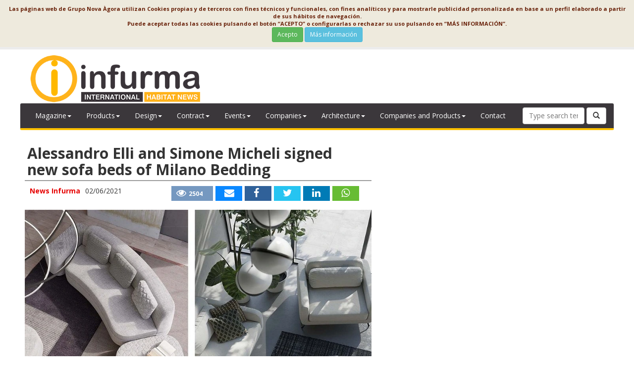

--- FILE ---
content_type: text/html
request_url: https://news.infurma.com/Articles/400586-Alessandro-Elli-and-Simone-Micheli-signed-new-sofa-beds-of-Milano-Bedding.html
body_size: 8316
content:

<!DOCTYPE html>
<html lang="en">
<head>
<meta http-equiv="Content-Type" content="text/html; charset=windows-1252" />
<meta name="viewport" content="width=device-width,initial-scale=1,minimum-scale=1,maximum-scale=2" />
<link href="img/favincon.ico" rel="shortcut icon"/>
<title>Alessandro Elli and Simone Micheli signed new sofa beds of Milano Bedding - Noticias Infurma</title>
<meta name="Description" content="Noticias Infurma - Renowned Italian company Milano Bedding, specialized in the design and manufacture of sofa beds, presents two of its novelties for 2021, the Goodman modular sofa bed, designed by Alessandro Elli and the Freddie sofa bed, designed by Simone Micheli..." />
<meta name="Content-Language" content="en"/>
<meta name="distribution" content="global"/>
<meta name="page-type" content="News"/>
<meta name="author" content="news.infurma.com"/>
<meta property="og:site_name" content="https://news.infurma.com/" />
<meta property="og:title" content="Alessandro Elli and Simone Micheli signed new sofa beds of Milano Bedding" />
<meta property="og:type" content="Articulo" />
<meta property="og:url" content="https://news.infurma.com/Articles/400586-Alessandro-Elli-and-Simone-Micheli-signed-new-sofa-beds-of-Milano-Bedding.html" />
<meta property="og:image" content="https://img.interempresas.net/A/E150x150/3367608.jpeg" />
<meta property="og:description" content="Renowned Italian company Milano Bedding, specialized in the design and manufacture of sofa beds, presents two of its novelties for 2021, the Goodman modular sofa bed, designed by Alessandro Elli and the Freddie sofa bed, designed by Simone Micheli..." />
<meta name="twitter:card" content="summary_large_image">
<meta name="twitter:title" content="Alessandro Elli and Simone Micheli signed new sofa beds of Milano Bedding">
<meta name="twitter:description" content="Renowned Italian company Milano Bedding, specialized in the design and manufacture of sofa beds, presents two of its novelties for 2021, the Goodman modular sofa bed, designed by Alessandro Elli and the Freddie sofa bed, designed by Simone Micheli...">
<meta name="twitter:image:src" content="https://img.interempresas.net/fotos/3367608.jpeg">

<!--[if (gt IE 8) | (IEMobile)]><!-->
<link href="/CSS/unsemantic/unsemantic-grid-responsive-tablet.css" media="all" rel="stylesheet" type="text/css"/>
<!--<![endif]-->
<link type="text/css" rel="stylesheet" media="all" href="/JS/jquery-ui-carousel/dist/css/min/rs-carousel-min.css" />
<link href="/favicon.ico" rel="shortcut icon"/>
<link href="https://news.infurma.com/CSS/bootstrap.min-20220927142040.css" media="all" rel="stylesheet" type="text/css"/>
<link href="https://news.infurma.com/CSS/style-20220928133931.css" media="all" rel="stylesheet" type="text/css"/>
<link href="https://news.infurma.com/CSS/style-20220928133931.css" media="all" rel="stylesheet" type="text/css"/>
<link href="https://news.infurma.com/CSS/font-awesome/css/font-awesome-20220927142043.css" media="all" rel="stylesheet" type="text/css"/>

</head>
<body>
<div class="bannerCap">

</div>
<div id="divPrincipal" class="grid-container grid-parent">

<div id="capcalera" class="grid-100 grid-parent">
<div id="subCap" class="grid-100">
<div id="logo" class="grid-30">
<a href="/"><img src="/img/logo.png" /></a>
</div>
<div id="bannerSup" class="grid-70">

</div>
</div>
<div style="clear:both;"></div>
<div id="menu">
	<nav role="navigation" class="navbar navbar-default">
		<div class="navbar-header">
            <button class="navbar-toggle" data-target="#navbarCollapse" data-toggle="collapse" type="button">
            <span class="sr-only">Conmutar navegación</span>
            <span class="icon-bar"></span>
            <span class="icon-bar"></span>
            <span class="icon-bar"></span>
            </button>
         </div>
         <div id="navbarCollapse" class="navbar-collapse collapse" role="navigation">
		  <ul id="ul" class="nav navbar-nav" >   
            <li class="dropdown"><a href="#" class="dropdown-toggle" data-toggle="dropdown">Magazine<span class="caret"></span></a><ul class="dropdown-menu" role="menu">
                <li><a href="https://www.interempresas.net/info" title="Interempresas Media" target="_blank">Interempresas Media</a></li>
				<li><a  href="https://www.interempresas.net/Tienda/boletin_suscripcion.asp" target="_blank">Subscriptions</a></li>
                </ul></li>
				<li class="dropdown"><a href="#" class="dropdown-toggle" data-toggle="dropdown">Products<span class="caret"></span></a><ul class="dropdown-menu" role="menu">
<li><a href="//news.infurma.com/Articles/Antiques" title="Antiques">Antiques</a></li><li><a href="//news.infurma.com/Articles/Bath" title="Bath">Bath</a></li><li><a href="//news.infurma.com/Articles/Doors_and_Windows" title="Doors and Windows">Doors and Windows</a></li><li><a href="//news.infurma.com/Articles/Flooring" title="Flooring">Flooring</a></li><li><a href="//news.infurma.com/Articles/Furniture_Home_and_Contract" title="Furniture: Home and Contract">Furniture: Home and Contract</a></li><li><a href="//news.infurma.com/Articles/Home_Textiles" title="Home Textiles">Home Textiles</a></li><li><a href="//news.infurma.com/Articles/Illumination" title="Illumination">Illumination</a></li><li><a href="//news.infurma.com/Articles/Kitchen" title="Kitchen">Kitchen</a></li><li><a href="//news.infurma.com/Articles/Lamps" title="Lamps">Lamps</a></li><li><a href="//news.infurma.com/Articles/Leds" title="Leds">Leds</a></li><li><a href="//news.infurma.com/Articles/Outdoor" title="Outdoor">Outdoor</a></li><li><a href="//news.infurma.com/Articles/Rugs_and_Carpets" title="Rugs and Carpets">Rugs and Carpets</a></li><li><a href="//news.infurma.com/Articles/Sleep" title="Sleep">Sleep</a></li><li><a href="//news.infurma.com/Articles/Stairs" title="Stairs">Stairs</a></li><li><a href="//news.infurma.com/Articles/Technical_lighting" title="Technical lighting">Technical lighting</a></li><li><a href="//news.infurma.com/Articles/Wall_and_Floor_Coverings" title="Wall and Floor Coverings">Wall and Floor Coverings</a></li></ul></li><li class="dropdown"><a href="#" class="dropdown-toggle" data-toggle="dropdown">Design<span class="caret"></span></a><ul class="dropdown-menu" role="menu">
<li><a href="//news.infurma.com/Articles/Work_Spaces" title="Work Spaces">Work Spaces</a></li><li><a href="//news.infurma.com/Articles/Design" title="Design">Design</a></li><li><a href="//news.infurma.com/Articles/Decoration" title="Decoration">Decoration</a></li><li><a href="//news.infurma.com/Articles/Sustainable_and_Ecological" title="Sustainable and Ecological">Sustainable and Ecological</a></li><li><a href="//news.infurma.com/Articles/Designer" title="Designer">Designer</a></li><li><a href="//news.infurma.com/Articles/Art" title="Art">Art</a></li><li><a href="//news.infurma.com/Articles/Fashion" title="Fashion">Fashion</a></li><li><a href="//news.infurma.com/Articles/Interior_Design" title="Interior Design">Interior Design</a></li><li><a href="//news.infurma.com/Articles/Interior_Design_Studio" title="Interior Design Studio">Interior Design Studio</a></li><li><a href="//news.infurma.com/Articles/Supply_Industry" title="Supply Industry">Supply Industry</a></li></ul></li><li class="dropdown"><a href="#" class="dropdown-toggle" data-toggle="dropdown">Contract<span class="caret"></span></a><ul class="dropdown-menu" role="menu">
<li><a href="//news.infurma.com/Articles/Contract" title="Contract">Contract</a></li><li><a href="//news.infurma.com/Articles/Restaurants_and_Bars" title="Restaurants and Bars">Restaurants and Bars</a></li></ul></li><li class="dropdown"><a href="#" class="dropdown-toggle" data-toggle="dropdown">Events<span class="caret"></span></a><ul class="dropdown-menu" role="menu">
<li><a href="//news.infurma.com/Articles/Exhibition" title="Exhibition">Exhibition</a></li><li><a href="//news.infurma.com/Articles/Showroom" title="Showroom">Showroom</a></li><li><a href="//news.infurma.com/Articles/Trade_Fairs" title="Trade Fairs">Trade Fairs</a></li><li><a href="//news.infurma.com/Articles/Training" title="Training">Training</a></li><li><a href="//news.infurma.com/Articles/Installation" title="Installation">Installation</a></li><li><a href="//news.infurma.com/Articles/Award-Competition" title="Award - Competition">Award - Competition</a></li><li><a href="//news.infurma.com/Articles/Event" title="Event">Event</a></li></ul></li><li class="dropdown"><a href="#" class="dropdown-toggle" data-toggle="dropdown">Companies<span class="caret"></span></a><ul class="dropdown-menu" role="menu">
<li><a href="//news.infurma.com/Articles/Pallets" title="Pallets">Pallets</a></li><li><a href="//news.infurma.com/Articles/Coatings_and_paints" title="Coatings and paints">Coatings and paints</a></li><li><a href="//news.infurma.com/Articles/Company" title="Company">Company</a></li><li><a href="//news.infurma.com/Articles/Natural_and_Acrylic_Stone" title="Natural and Acrylic Stone">Natural and Acrylic Stone</a></li><li><a href="//news.infurma.com/Articles/Heating_and_Radiators" title="Heating and Radiators">Heating and Radiators</a></li><li><a href="//news.infurma.com/Articles/Timber_and_Woodworking" title="Timber and Woodworking">Timber and Woodworking</a></li><li><a href="//news.infurma.com/Articles/Tiles" title="Tiles">Tiles</a></li></ul></li><li class="dropdown"><a href="#" class="dropdown-toggle" data-toggle="dropdown">Architecture<span class="caret"></span></a><ul class="dropdown-menu" role="menu">
<li><a href="//news.infurma.com/Articles/Architecture" title="Architecture">Architecture</a></li><li><a href="//news.infurma.com/Articles/Apartment_and_House" title="Apartment and House">Apartment and House</a></li><li><a href="//news.infurma.com/Articles/Building" title="Building">Building</a></li></ul></li>
			<li class="dropdown"><a href="#" class="dropdown-toggle" data-toggle="dropdown">Companies and Products<span class="caret"></span></a></a>
				<ul class="dropdown-menu" role="menu">
				<li><a href="https://www.interempresas.net/mobiliario/empresas" title="Mobiliario" target="_blank" title="Empresas Mobiliario">Companies</a></li>
				<li><a href="https://www.interempresas.net/mobiliario/" title="Mobiliario" target="_blank" title="Productos Mobiliario">Products</a></li>
				</ul>
			</li>
            <li><a  href="https://www.grupointerempresas.com/contacto.html" target="_blank">Contact</a></li>
            </ul>

<form class="navbar-form navbar-right" role="search" action="/search/" method="get">
  <div class="form-group">
    <input type="text" class="form-control" placeholder="Type search term" name="Q" id="Q" value="" />
    <input type="hidden" value="9116" name="S" />
	<input type="hidden" value="R" name="CAC" />
  </div>
  <button type="submit" class="btn btn-default"><i class="glyphicon glyphicon-search"></i></button>
</form>
        </div>
	</nav>
</div>
</div>


<div id="cos" class="grid-100 grid-parent">
<div class="noticia-detall grid-60 tablet-grid-65 mobile-grid-100">
<h1 class="P11" id="part3375201">Alessandro Elli and Simone Micheli signed new sofa beds of Milano Bedding<!-- caixa_favorit --></h1><!-- post_titol --><div class="P14 clearfix" id="part3375202"><div class="noticia-detall-autor-info grid-100"><span class="noticia-detall-autor">News Infurma</span><!-- /autor --><span class="noticia-detall-data">02/06/2021</span><div class="noticia-detall-autor-social-links"><a href="#" class="icona-visualitzacions" title="Este artículo ha sido leído 2504 veces"><i class="fa fa-eye"></i><span>2504</span></a><a href="mailto:?subject=Alessandro%20Elli%20and%20Simone%20Micheli%20signed%20new%20sofa%20beds%20of%20Milano%20Bedding&amp;body=https%3A%2F%2Fnews%2Einfurma%2Ecom%2FArticles%2F400586%2DAlessandro%2DElli%2Dand%2DSimone%2DMicheli%2Dsigned%2Dnew%2Dsofa%2Dbeds%2Dof%2DMilano%2DBedding%2Ehtml" class="icona-email"><i class="fa fa-envelope"></i></a><a target="_blank" href="https://www.facebook.com/sharer/sharer.php?u=https%3A%2F%2Fnews%2Einfurma%2Ecom%2FArticles%2F400586%2DAlessandro%2DElli%2Dand%2DSimone%2DMicheli%2Dsigned%2Dnew%2Dsofa%2Dbeds%2Dof%2DMilano%2DBedding%2Ehtml&amp;display=popup&amp;ref=plugin" class="icona-facebook"><i class="fa fa-facebook"> </i></a><a target="_blank" href="https://twitter.com/share?count=horizontal&amp;lang=es&amp;url=https://news.infurma.com/Articles/400586-Alessandro-Elli-and-Simone-Micheli-signed-new-sofa-beds-of-Milano-Bedding.html" class="icona-twitter"><i class="fa fa-twitter"> </i></a><a target="_blank" href="https://www.linkedin.com/shareArticle?mini=true&amp;url=https%3A%2F%2Fnews%2Einfurma%2Ecom%2FArticles%2F400586%2DAlessandro%2DElli%2Dand%2DSimone%2DMicheli%2Dsigned%2Dnew%2Dsofa%2Dbeds%2Dof%2DMilano%2DBedding%2Ehtml&amp;title=Alessandro+Elli+and+Simone+Micheli+signed+new+sofa+beds+of+Milano+Bedding" class="icona-linkedin"><i class="fa fa-linkedin"> </i></a><a target="_blank" href="https://web.whatsapp.com/send?text=https%3A%2F%2Fnews%2Einfurma%2Ecom%2FArticles%2F400586%2DAlessandro%2DElli%2Dand%2DSimone%2DMicheli%2Dsigned%2Dnew%2Dsofa%2Dbeds%2Dof%2DMilano%2DBedding%2Ehtml&amp;title=Alessandro+Elli+and+Simone+Micheli+signed+new+sofa+beds+of+Milano+Bedding" class="icona-whatsapp"><i class="fa fa-whatsapp"> </i></a></div></div></div><div class="P4" id="part3367608">
<picture>
<source 
	srcset="https://img.interempresas.net/A/A420/3367608.webp 420w, https://img.interempresas.net/A/A875/3367608.webp 875w, https://img.interempresas.net/fotos/3367608.jpeg 1200w"
	sizes="(min-width: 1300px) 875px, (min-width: 1040px) calc(50vw + 235px), (min-width: 780px) 65vw, calc(100vw - 25px)"
>
<img src="https://img.interempresas.net/fotos/3367608.jpeg" alt="Alessandro Elli and Simone Micheli signed new sofa beds of Milano Bedding" title=" Alessandro Elli and Simone Micheli signed new sofa beds of Milano Bedding" loading="eager" style="aspect-ratio:1200/800;">
</picture>
</div>
<div class="P5" id="part3388879">Alessandro Elli and Simone Micheli signed new sofa beds of Milano Bedding</div><div class="P2" id="part3375203"><p>Renowned Italian company <a href="https://www.milanobedding.it/it/index.php">Milano Bedding</a>, specialized in the design and manufacture of sofa beds, presents two of its novelties for 2021, the <b>Goodman</b> modular sofa bed, designed by <a href="https://www.alessandroelli.it/">Alessandro Elli</a> and the <b>Freddie</b> sofa bed, designed by <a href="https://www.simonemicheli.com/">Simone Micheli</a>.<h4><b>Goodman design Alessandro Elli</b></h4><img alt="" src="//img.interempresas.net/fotos/P2957054.jpeg" /><p><b>Goodman</b> is a curved modular sofa bed with a fluid, elegant shape. This curvilinear corner sofa bed includes fixed sofa and sofa bed modules, bases, shaped poufs and armrests, which can be combined with each other depending upon the space available.<img alt="" src="//img.interempresas.net/fotos/P2979723.jpeg" /><p><b>Goodman</b> is designed for large rooms, either placed in the centre of the living room or against a wall. Goodman is available in four sizes and with different removable covers. The sofa bed version contains a 200 cm long mattress.<img alt="" src="//img.interempresas.net/fotos/P2979724.jpeg" /><img alt="" src="//img.interempresas.net/fotos/P2945931.jpeg" /><h4><b>Freddie design Simone Micheli</b></h4><img alt="" src="//img.interempresas.net/fotos/P2968539.jpeg" /><p><b>Freddie</b> is a sofa bed with 16 cm high feet in either chromed steel or black nickel finish. The slanted feet give Freddie a slimline look, combining linearity and elegance with seating comfort, enhanced by soft lumbar cushions.<img alt="" src="//img.interempresas.net/fotos/P2979725.jpeg" /><p>The removable covers allow <b>Freddie</b> to adapt to any living room and this model is available as a fixed sofa or sofa bed with a 200 cm long mattress. <img alt="" src="//img.interempresas.net/fotos/P2957055.jpeg" /><img alt="" src="//img.interempresas.net/fotos/P2968540.jpeg" /><p>Source: Milano Bedding<br/><a href="https://news.infurma.com/?s=milano+bedding" target="_blank">Read more news related Milano Bedding published at Infurma</a><br/>Visit the <a href="http://www.milanobedding.it/" target="_blank">Milano Bedding</a> website <br/><a href="http://www.infurma.es/es/empresa~em~150904-milano-bedding.es.html" target="_blank">Visit the Milano Bedding sheet at Infurma</a></div>
</div>
<div id="publicitat" class="grid-40 tablet-grid-35 mobile-grid-100">
<!-- HTMLTopProducts buit -->
</div>
</div>

<div id="peu" class="grid-100 grid-parent">
<div class="grid-75 tablet-grid-100 mobile-grid-100">
<div class="grid-50 tablet-grid-100 mobile-grid-100"><p class="titol-peu">News Infurma:</p><p>Online Magazine of the International Habitat Portal. Design, Contract, Interior Design, Furniture, Lighting and Decoration</p></div>
<div class="grid-25 tablet-grid-100 mobile-grid-100">
<p><a href="http://www.interempresas.net/FlipBooks/" target="_blank" title="Revista">Magazine</a></p>
<p><a href="http://www.interempresas.net/informacion/revistas/" target="_blank" title="Contratar Publicidad">Our products</a></p>
</div>
<div class="grid-25 tablet-grid-100 mobile-grid-100">
<p><a href="https://www.interempresas.net/PrimeraPagina/AvisoLegal.asp?ln=es" target="_blank">Legal Notice</a></p>
<p><a href="https://www.interempresas.net/PrimeraPagina/ProteccionDeDatos.asp?ln=es" target="_blank">Data Protection</a></p>
<p><a href="https://www.interempresas.net/PrimeraPagina/PoliticaCookies.asp?ln=es" target="_blank">Cookie Policy</a></p>
</div>
</div>
<div class="grid-25 tablet-grid-100 mobile-grid-100">

</div>

</div>
</div>
<div id="toTop"><span class="glyphicon glyphicon-chevron-up"></span></div>
<script type="text/javascript" src="/JS/jquery-1.11.2.min-20220927142052.js"></script>
<script type="text/javascript" src="/JS/bootstrap.min-20220927142052.js"></script>
<script type="text/javascript" src="/JS/vesAlTop-20220927142052.js"></script>
<script type="text/javascript" src="/JS/LleiCookies-20220927142052.js"></script>

<!-- Global site tag (gtag.js) - Google Analytics -->
<script async src="https://www.googletagmanager.com/gtag/js?id=G-G3J43J3H12"></script>
<script>
  window.dataLayer = window.dataLayer || [];
  function gtag(){dataLayer.push(arguments);}
  gtag('js', new Date());

  gtag('config', 'G-G3J43J3H12');
</script>


<!-- ClauVisitesPaginaSessio=-->
<iframe src="https://www.interempresas.net/Estadisticas/ArticleVist.asp?k=6952980318" name="visites" style="display:none;">
</body>
</html>

--- FILE ---
content_type: text/css
request_url: https://news.infurma.com/CSS/style-20220928133931.css
body_size: 6046
content:
/* Color base: Alt1 -> cc3029 (vermell logo), Alt2 -> 3b373b (gris fosquet) */

@import url("//fonts.googleapis.com/css?family=Roboto:400,700,700italic,400italic");
@import url("//fonts.googleapis.com/css?family=Open+Sans:700,400,700italic,400italic");

body {font-family:'Open Sans',Sans-serif;}
ul {list-style-type: none;}
a {color:#3b373b;}
a:hover {text-decoration:none}

img {max-width:100%}

#logo {padding:10px 0 0px 10px;max-width:400px;}
.bannerCap{text-align:center;background-color:#ececec;padding-bottom:5px;}

#menu .navbar-default {background:#3b373b;border-bottom: 4px #FFC000 solid;}
#menu .navbar-default .navbar-nav > li > a{color:#FFFFFF;}
#menu .navbar-default .navbar-nav > li.active > a{color:#3b373b;}
#menu .dropdown-menu {background-color:#3b373b;}
#menu .dropdown-menu > li > a{color:#FFFFFF;}
#menu .navbar-default .navbar-nav li.dropdown.open > a{color:#3b373b;}
#menu li.dropdown.open .dropdown-menu > li > a:hover{color:#3b373b;background-color:#e7e7e7}
#menu .navbar-default .navbar-toggle {border-color:#FFFFFF;}
#menu .navbar-default .navbar-toggle:hover {background-color:#FFFFFF}
#menu .navbar-default .navbar-toggle .icon-bar {background-color:#FFFFFF}
#menu .navbar-default .navbar-toggle:hover .icon-bar{background-color:#3b373b;}
#menu .navbar-form .form-control{width:125px}


/*fi capçalera*/

.etiqueta_nom_apartat{text-transform: uppercase;}

/*noticies*/
.noticia{margin-top:10px;margin-bottom:10px;border-top:1px solid #CCCCCC;padding-top:10px}
.noticia-contingut h2 {margin-top:0;font-size:130%;font-family: "Roboto",sans-serif;}
.noticia-destacada h1{color:#3b373b;font-size:18px;font-weight:700;font-family: "Roboto",sans-serif;}
.noticia-destacada .noticia-contingut h2 {font-size:170%;font-weight:700;margin-top:20px}
.noticia-destacada .noticia-imatge img {padding-left:0;padding-right:0;}

/*fi noticies*/

/*Carousels*/
#ED {border-bottom:1px solid #CCCCCC;padding-bottom:10px;height:84px;overflow:hidden;}
.ED.rs-carousel li {margin:0 10px 20px 10px;}

#portades {border-bottom:1px solid #CCCCCC;padding-bottom:10px;height:340px;overflow:hidden;}
.portades.rs-carousel li {margin:0 10px 0 10px;}
#portades img {width:200px;border: 1px solid #ccc;}

/** custom carousel */
.paginacio-revistes{float:right;margin-bottom:10px;}
.paginacio-revistes:after {clear:both;}
.paginacio-revistes a {font-size:20px; font-weight:bold;background:#f2f4f5;padding:5px;margin:5px;}
.paginacio-revistes a.rs-carousel-action-active:hover {background:#98abb6;}

/*llista revistes portades*/
#portades ul {padding:0}
#portades ul li {float:left;margin-left:10px}

.seccio-portades-revistes img {max-width:200px;padding:0 5px 0 5px}
.rs-carousel-portades h2 {margin-bottom: 20px;margin-top: 0;display:inline-block}
.rs-carousel-portades .llista-revistes-paginacio{margin-left:2px;display:inline-block}
.rs-carousel .llista-revistes-paginacio a {background: #ffffff none repeat scroll 0 0;padding: 5px;}
.rs-carousel-portades .llista-revistes-paginacio:after {clear:both;}

/*productes*/
.seccio-top-productes h2, .seccio-publicitat h2, #portades h2, .seccio-videos h2{color:#3b373b;font-size:18px;font-weight:700;font-family: "Roboto",sans-serif;}
.seccio-top-productes {position:relative;}
.seccio-top-productes .top-productes-item {display:inline-block;position:relative;vertical-align:top;padding:10px 0 10px 0;}
.seccio-top-productes .top-productes-item-0, .seccio-top-productes .top-productes-item-3{background-color:#FFFFFF;}
.seccio-top-productes .top-productes-item-1, .seccio-top-productes .top-productes-item-2{background-color:#f2f4f5;}
.seccio-top-productes .top-productes-item .img-producte, .seccio-top-productes .top-productes-item .desc-producte{display:inline-block;position:relative;vertical-align:top;}
.seccio-top-productes .top-productes-item .desc-producte{width:115px}
.seccio-top-productes .top-productes-item .img-producte {padding:0 10px 0 10px;height:105px;width:105px}
.seccio-top-productes .top-productes-item .img-producte img {max-width:100%}
.seccio-top-productes .top-productes-item .desc-producte .desc-producte-empresa{font-size:12px;text-transform:uppercase;color:#3b373b;font-weight:700;font-family: "Roboto",sans-serif;}
.seccio-top-productes .top-productes-item .desc-producte h2.desc-producte-empresa{margin-top:0}
.seccio-top-productes .top-productes-item .desc-producte .desc-producte-titol{font-size:110%;font-weight:700;}
.seccio-top-productes .top-productes-item .desc-producte .desc-producte-titol a {color:#333}
/*fi productes*/

.seccio-publicitat{margin:10px 0 10px 0;padding-bottom:10px;background-color:#f2f4f5;border-top:1px solid #777;border-bottom:1px solid #777;}
.seccio-publicitat a, .seccio-publicitat iframe {display:inline-block;}
.seccio-publicitat img, .seccio-publicitat iframe {margin: 10px 0 0 40px;}
.seccio-publicitat iframe {margin-bottom:-40px;padding-bottom:0;} /* JSS: No entenc pq, és experimental */
.seccio-publicitat #mapa img {margin:0;}
.seccio-publicitat h2 {margin-left:10px;margin-top:10px;}
polygon, rect, path {
    fill: #009fe2;
    transition: all .5s;
    cursor: pointer;
}


#peu{background-color:#3b373b;color:#FFFFFF;font-family: "Roboto",sans-serif;}
#peu .titol-peu{font-weight:700;font-size:15px}
#peu div {padding:20px}
#peu a{color:#FFFFFF;}
#peu a:hover{text-decoration:underline}
#peu .icon-rss{font-size:18px}

.mes{font-size:18px;font-family: "Roboto",sans-serif;}
.mes-revistes{font-size:16px;font-family: "Roboto",sans-serif;margin-top:5px}

/*Fletxa inici*/
#toTop {background: none repeat scroll 0 0 rgba(85, 85, 85, 0.8);bottom: 30px;color: #fff;cursor: pointer;height: 60px;position: fixed;    right: 30px;text-align: center;transition: all 0.4s ease 0s;width: 65px;z-index: 100;}
#toTop:hover{background: none repeat scroll 0 0 rgba(37, 37, 37, 1);}
#toTop span {font-size: 35px;line-height: 56px;height: 100%;width: 100%;}
#toTop i {font-size: 70px;line-height: 56px;height: 100%;width: 100%;}

/*Ver todos*/
div#ver-todos {margin-top:5px;text-align:center;}
div#ver-todos a {width: 90%;background-color:#0068e2;}


/*NOTICIA DETALL*/
/*** Tipus de parts dins d'un article/notícia:

.P1 Título de párrafo
.P2 Texto de párrafo
.P3 Destacado
.P4 (foto)
.P5 Pie de foto
.P6 (figura)
.P7 Pie de figura
.P8 (tabla)
.P9 Pie de tabla
.P10 Antetítulo
.P11 Título
.P12 Subtítulo
.P13 Entradilla
.P14 Autor
.P19 Caja tipo 1
.P20 Caja tipo 2
.P21 ** Comentario
.P22 Lista enlaces alfab.
.P23 Lista enlaces crono.
.P24 Lista enlaces manual
.P25 (foto_autor)
.P26 Caja conclusiones

***/
.noticia-detall {border-bottom:1px dotted gray;padding-bottom:1ex;margin-bottom:3ex;}
.noticia-detall .P10{font-size:125%;font-style:italic;} 
.noticia-detall .P11{border-bottom:2px solid #9d9d9d;padding:5px 20px 5px 5px;font-weight:700;font-size:30px;margin-top: 5px;position:relative;}
.noticia-detall .P11 .favorit {position:absolute;right:0;top:0}
.P14 {margin-bottom:10px;width:100%}
.P14 .noticia-detall-autor-info{float:left}
.P14 .noticia-detall-autor-social-links{float:right;margin-right:10px}
.P14 .noticia-detall-autor-social-links a{color: #fff;display: inline-block;height: 30px;margin-right: 5px;padding-left: 18px;text-align: left;width: 54px;font-size:20px}
.P14 .noticia-detall-autor-social-links .icona-email{background-color:#0a88ff;}
.P14 .noticia-detall-autor-social-links .icona-facebook{background-color:#306199;}
.P14 .noticia-detall-autor-social-links .icona-twitter{background-color:#26c4f1;}
.P14 .noticia-detall-autor-social-links .icona-google{background-color:#e93f2e;}
.P14 .noticia-detall-autor-social-links .icona-linkedin{background-color:#007bb6;}
.P14 .noticia-detall-autor-social-links .icona-whatsapp{background-color:#67bc34;}
.P14 .noticia-detall-autor-social-links .icona-visualitzacions{background-color:#7598c0;}
.P14 .noticia-detall-autor-social-links a.icona-visualitzacions {width:84px;text-decoration:none;padding-left:10px;cursor:context-menu;}
.P14 .noticia-detall-autor-social-links a.icona-visualitzacions span {font-size:12px;padding-left:5px;font-weight:bold;vertical-align:middle}

.noticia-detall .P14 .noticia-detall-autor{color:#E60000;font-weight:700;margin-right:10px}

.noticia-detall .P14 .noticia-detall-autor{color:#E60000;font-weight:700;}
.noticia-detall .P1, .noticia-detall .P12{color:#E60000;font-weight:700;font-size:15px} /*Título de párrafo, Subtítulo*/
.noticia-detall .P12{display:none;}	/* Ara mateix, sol haver-hi la data */
.noticia-detall .P2, .noticia-detall .P13{margin:10px 0 10px 0}
.noticia-detall .P2 img {max-width: 100%;display: block;margin: 0 auto;}

.noticia-detall .P2 table td, .noticia-detall .P2 table th {padding:5px;border:1px solid;text-align:left;}

/* Taules de dades a les notícies */
/* .noticia-detall table.taula-dades tr:nth-child(odd) {background-color:#eaeaea;}
.noticia-detall table.taula-dades tr:nth-child(even) {background-color:white;}
*/
.noticia-detall .P2 table.taula-dades {font-family:Arial;border-collapse:collapse;border:1px solid #748275;}
.noticia-detall .P2 table.taula-dades td, 
.noticia-detall .P2 table.taula-dades th {padding: 4px;border:1px solid #748275;}
.noticia-detall .P2 table.taula-dades span.data-petitoneta {font-size:80%;}
.noticia-detall .P2 table.taula-dades td.grup { background-color:#eafaea;font-weight:bold;}
.noticia-detall .P2 table.taula-dades .titol-taula-dades {background-color:#748275;color:white;font-weight:bold;}
.noticia-detall .P2 table.taula-dades th {text-align:left;}
.noticia-detall .P2 table.taula-dades th.anterior-actual {text-align:right;}
.noticia-detall .P2 table.taula-dades th.anterior,
.noticia-detall .P2 table.taula-dades td.anterior {font-style: italic;color:#777;}
.noticia-detall .P2 table.taula-dades tr.parell {background:white;}
.noticia-detall .P2 table.taula-dades tr.senar {background:#f0f0f0;}
.noticia-detall .P2 table.taula-dades .unitat {text-align:left;}
.noticia-detall .P2 table.taula-dades .valor {text-align:right;font-family:"Courier New",Courier,fixed;}
.noticia-detall .P2 table.taula-dades .tendencia {text-align:center;}
.noticia-detall .P2 table.taula-dades .tendencia-puja {color:red;font-weight:bold;}
.noticia-detall .P2 table.taula-dades .tendencia-baixa {color:darkblue;font-weight:bold;}
.noticia-detall .P2 table.taula-dades .tendencia-igual {color:darkgray;font-family:"Courier New",Courier,fixed;}
.noticia-detall .P2 img {margin-top:10px;margin-bottom:10px}
.noticia-detall .P13 {font-weight:bold}
.noticia-detall .P13 a {color:darkred;} /* Distingim enllaços */
.noticia-detall .P3{display:none;}
.noticia-detall .P4, .noticia-detall .P6, .noticia-detall .P8{text-align:center;margin-top:2.5ex;margin-bottom:1.5ex;}
.noticia-detall .P4 img, .noticia-detall .P6 img, .noticia-detall .P8 img{max-width:100%;max-height:500px;}
.noticia-detall .P19{font-family:Roboto,Verdana,sans-serif;color:black;background-color:#E0DBDB;padding:4ex;margin-top:2ex;font-size:12px;font-style:italic}
.noticia-detall .P5, .noticia-detall .P7, .noticia-detall .P9{text-align:center;font-style:italic;font-size:12px}
.noticia-detall .P20{background-color: #faf9f9;border: 1px solid #030d2f;color: black;font-family: Roboto,Verdana,sans-serif;font-style: italic;padding: 2ex;margin: 2ex;font-size:12px}
.noticia-detall .P20 h3, .noticia-detall .P26 h3 {font-size:20px;margin-top:10px}
.noticia-detall .P25 img {float: right;margin-bottom: 2mm;margin-left: 2mm;margin-top: 2mm;max-height: 35mm;max-width: 25mm;}
.noticia-detall .P26{font-family:Roboto,Verdana,sans-serif;color:black;background-color:#E0DBDB;padding:4ex;margin-top:2ex;font-size:85%;font-style:italic}
.noticia-detall .P19 i, .noticia-detall .P20 i, .noticia-detall .P19 em, .noticia-detall .P20 em {font-style:normal} /*cursives de cursives no siguin cursives*/

.noticia-detall .ultim:after {background: none repeat scroll 0 0 #e90606;content: "";display: inline-block;height: 12px;margin: 0 -0.5em 0 0.5em;vertical-align: baseline;width: 12px;}

.noticia-detall a {font-weight:700;}
.error{color:Red;font-weight:700;}
.separa-articles{margin-top:20px;margin-bottom:20px;border-bottom:3px solid #9d9d9d;}
.detall-article-complet{margin-bottom:20px}

.noticia-detall ul {list-style-type: disc;}  
.noticia-detall ol{list-style-type: decimal;}

/*NOTICIA DETALL*/

/*Banners interiors - Publicitats*/
.BannerInterior{background-image: url("/CSS/img/fons-publicitat.png");padding: 10px 0;text-align: center;border-bottom: 1px solid #777;border-top: 1px solid #777;margin-bottom:10px}
.BannerInterior img {max-width:100%}


/* VIDEOS DESTACATS*/
.seccio-videos .bx-wrapper .bx-viewport {background:black;}
.seccio-videos ul.bxslider {margin-bottom:0}
.seccio-videos .bxslider li {text-align:center;background:black;}
.seccio-videos .bxslider li img {margin:auto;}

.article-quadre-video {line-height: 0;overflow: hidden;position: relative;text-align: left;cursor:pointer;}
.article-quadre-video .tile-img {display: block;}
.article-quadre-video .tile-img::before {background: #000 none repeat scroll 0 0;bottom: 0;content: "";height: 100%;left: 0;opacity: 0.1;pointer-events: none;position: absolute;right: 0;top: 0;}
.article-quadre-video .tile-img img {width: 100%;}
.article-quadre-video .tile-text{bottom: 0;left: 0;line-height: 1.2em;padding: 18px 15px;position: absolute;top: 0;width: 100%;}

.article-quadre-video .tile-text span {color: #fff;display: block;padding: 10px;}
.article-quadre-video .tile-text .title {font-family: "Atlas Grotesk Web",Arial,Helvetica,sans-serif;font-size: 26px;font-stretch: normal;font-style: normal;font-weight: 900;letter-spacing: -0.02em;line-height: 1.2em;background-color:white;opacity:0.85;}
.article-quadre-video .tile-text .title a {color: #000000;}
.seccio-videos .bxslider .article-quadre-video img.icona-video{display:inline}

/*FI VIDEOS DESTACATS*/

/* ARTICLES MÉS VISTOS */
.seccio-articles-mes-vistos {margin-top:10px}
.seccio-articles-mes-vistos td.contingut-seccio-titol{background: #3b373b;color: white;font-weight: bold;}
.seccio-articles-mes-vistos .article-mes-vist-item {padding:0 5px}
.seccio-articles-mes-vistos .article-mes-vist-item .article-mes-vist-titol {font-weight:700}
.seccio-articles-mes-vistos .article-mes-vist-item .article-mes-vist-titol a {color:#333;font-size:16px;}

/* ARTICLES MÉS VISTOS */


/* XARXES */
.xarxes_peu {font-size:35px;}
#peu .xarxes_peu {padding-top:5px}

#form_errors{font-weight:bold;color:red;margin:10px}
#form_success, #missatge_enviat{font-weight:bold;margin:10px}

/* Intersticials */
#interContainer{position:absolute;width:830px;left:0;top:0;padding:15px;padding-top:0;background-color:#efefef;border:1px solid black;visibility:hidden;z-index:9999;border-radius:10px;}
#interContainer .headerbar{color:#efefef;padding:5px 0;text-align:right;}
#interContainer .headerbar a{font-size:120%;text-decoration:none;}
#interContent{border:1px solid #f0f0f0;background-color:white;border-radius:5px;}
#interVeil{position:absolute;background:black;right:0;width:10px;top:0;z-index:9998;visibility:hidden;filter:progid:DXImageTransform.Microsoft.alpha(opacity=80);opacity:0.8;}
#ContingutIntersticialBase{display:none;}
#interContainer img {width:100%;height:100%}


/* BillBoard - Patrocinador*/
#billboard {text-align:center;background-image:url("/CSS/img/fons-publicitat.png");/*background:#f2f4f5;*/padding:10px 0 5px 0;}
#billboard img {max-width:100%}
#billboard .banner-billboard{max-height:260px;overflow:hidden;width:970px;max-width:100%;height:26vw;margin-left:auto;margin-right:auto;}

/* Llei cookies */
#LleiCookies {background:#EEEADD;}
#LleiCookies p {padding:10px;font-size:11px;font-weight:bold;text-align:center;color:#682008;margin:0;}
#LLeiCookies p a.close-cookie-banner.btn.btn-success.btn-sm {text-transform: uppercase;letter-spacing: 2px;font-size: 11px; padding: 8px 37px}

/* Formulari subscripció Newsletter*/
.formulari-suscripcio{border-bottom:1px solid #777;padding-bottom:10px;margin-bottom:10px}
.formulari-suscripcio .formulari-suscripcio-contingut {background-color: #eaeaea;padding:5px 0 5px 0;}
.formulari-suscripcio .formulari-suscripcio-contingut p {padding-top:10px;}
.formulari-suscripcio .formulari-suscripcio-contingut p input {margin-right:10px}
#SuscribirseNewsletterInt #label-contrasenya {display: none;width: 90%;font-weight:700}
#SuscribirseNewsletterInt #contrasenya {display: none;width: 100%;}
.formulari-suscripcio .formulari-suscripcio-contingut p.consentiments{font-size:12px; padding-bottom:0px; padding-top:0px; margin:0px}
#ara-dic-marcar-tots {font-size:120%;color:green;font-weight:bold;}

#publicitat #SuscribirseNewsletterInt {padding-bottom:60px}
#publicitat #SuscribirseNewsletterInt div{width:100% !important;}
#publicitat #SuscribirseNewsletterInt #divMarcarTot {padding-top:5px}
#publicitat #SuscribirseNewsletterInt {position:relative;}
#publicitat #SuscribirseNewsletterInt .btn-danger{position:absolute; top:85%}
#publicitat .formulari-suscripcio .formulari-suscripcio-contingut {background-color: grey;color:white;padding:10px;border-radius:10px}
#publicitat #ara-dic-marcar-tots {color:darkblue}
#publicitat #SuscribirseNewsletterInt .form-control{border-radius:20px}
#publicitat #SuscribirseNewsletterInt a {color:#008ab5;font-weight:bold}
#publicitat .formulari-suscripcio .formulari-suscripcio-contingut {background-color: #eee;color: black; border: 3px double #3b373b;}
#publicitat .formulari-suscripcio .formulari-suscripcio-contingut .btn-danger {background-color: #5cb85c;border-color: #4cae4c;}

/* FI BLOC formulari subscripció Newsletter*/


@media screen and (max-width: 1024px){
    
.seccio-top-productes .top-productes-item {width:100%;border-bottom:1px solid #777;} /*una columna*/
.seccio-top-productes .top-productes-item-1, .seccio-top-productes .top-productes-item-2{background-color:#FFFFFF;}
.seccio-top-productes .top-productes-item .img-producte{width:30%}
.seccio-top-productes .top-productes-item .desc-producte{width:60%}

}

@media screen and (max-width: 768px) {
.seccio-top-productes .top-productes-item .img-producte {height: 90px;width: 90px;}
#menu .navbar-form .form-control{width:auto;}
}

--- FILE ---
content_type: application/javascript
request_url: https://news.infurma.com/JS/LleiCookies-20220927142052.js
body_size: 822
content:
// Creare's 'Implied Consent' EU Cookie Law Banner v:2.4
// Conceived by Robert Kent, James Bavington & Tom Foyster

var dropCookie = true;                      // false disables the Cookie, allowing you to style the banner
var cookieDuration = 100;                    // Number of days before the cookie expires, and the banner reappears
var cookieName = 'complianceCookie';        // Name of our cookie
var cookieValue = 'on';                     // Value of cookie


function createDivCookieConsent() {
    var bodytag = document.getElementsByTagName('body')[0];
    var div = document.createElement('div');
    div.setAttribute('id', 'LleiCookies');
    div.innerHTML = '<p>' + 'Las páginas web de Grupo Nova Àgora utilizan Cookies propias y de terceros con fines técnicos y funcionales, con fines analíticos y para mostrarle publicidad personalizada en base a un perfil elaborado a partir de sus hábitos de navegación.' +
                    '<br />' +
					'Puede aceptar todas las cookies pulsando el botón “ACEPTO” o configurarlas o rechazar su uso pulsando en “MÁS INFORMACIÓN”.' + 
					'<br /><span><a class="close-cookie-banner btn btn-success btn-sm" href="javascript:void(0);" onclick="removeMe();">Acepto</a></span>   ' +
					'<span><a class="close-cookie-banner btn btn-info btn-sm" href="https://www.interempresas.net/PrimeraPagina/PoliticaCookies.asp?ln=es" rel="nofollow" title="Política de cookies" target="_blank">Más información</a></span></p>';
                    

    // Be advised the Close Banner 'X' link requires jQuery
    // bodytag.appendChild(div); // Adds the Cookie Law Banner just before the closing </body> tag
    // or
    bodytag.insertBefore(div, bodytag.firstChild); // Adds the Cookie Law Banner just after the opening <body> tag

    document.getElementsByTagName('body')[0].className += ' cookiebanner'; //Adds a class tothe <body> tag when the banner is visible
}

function createCookie(name, value, days) {
    if (days) {
        var date = new Date();
        date.setTime(date.getTime() + (days * 24 * 60 * 60 * 1000));
        var expires = "; expires=" + date.toGMTString();
    }
    else var expires = "";
    if (window.dropCookie) {
        document.cookie = name + "=" + value + expires + "; path=/";
    }
}

function checkCookie(name) {
    var nameEQ = name + "=";
    var ca = document.cookie.split(';');
    for (var i = 0; i < ca.length; i++) {
        var c = ca[i];
        while (c.charAt(0) == ' ') c = c.substring(1, c.length);
        if (c.indexOf(nameEQ) == 0) return c.substring(nameEQ.length, c.length);
    }
    return null;
}

function eraseCookie(name) {
    createCookie(name, "", -1);
}

onLoadAnterior = window.onload;

window.onload = function () {
    if (onLoadAnterior)
        onLoadAnterior();
    
    if (checkCookie(window.cookieName) != window.cookieValue) {
        createDivCookieConsent();
    }
}

function removeMe() {
    var element = document.getElementById('LleiCookies');
    element.parentNode.removeChild(element);
	
	//Quan fa click al botó accepto creen la cookie, sino que continui sortin el banner
	createCookie(window.cookieName, window.cookieValue, window.cookieDuration); // Create the cookie
}

--- FILE ---
content_type: application/javascript
request_url: https://news.infurma.com/JS/vesAlTop-20220927142052.js
body_size: -555
content:
$(document).ready(function() {
	var t = $("#toTop");
	t.hide();
	$(function () {
		$(window).scroll(function () {
			if ($(this).scrollTop() > 350) {
				t.fadeIn();
			} else {
				t.hide();
			}
		});
		t.click(function () {
		$('body,html').animate({
			scrollTop: 0
			}, 800);
		return false;
		});
	});
});
